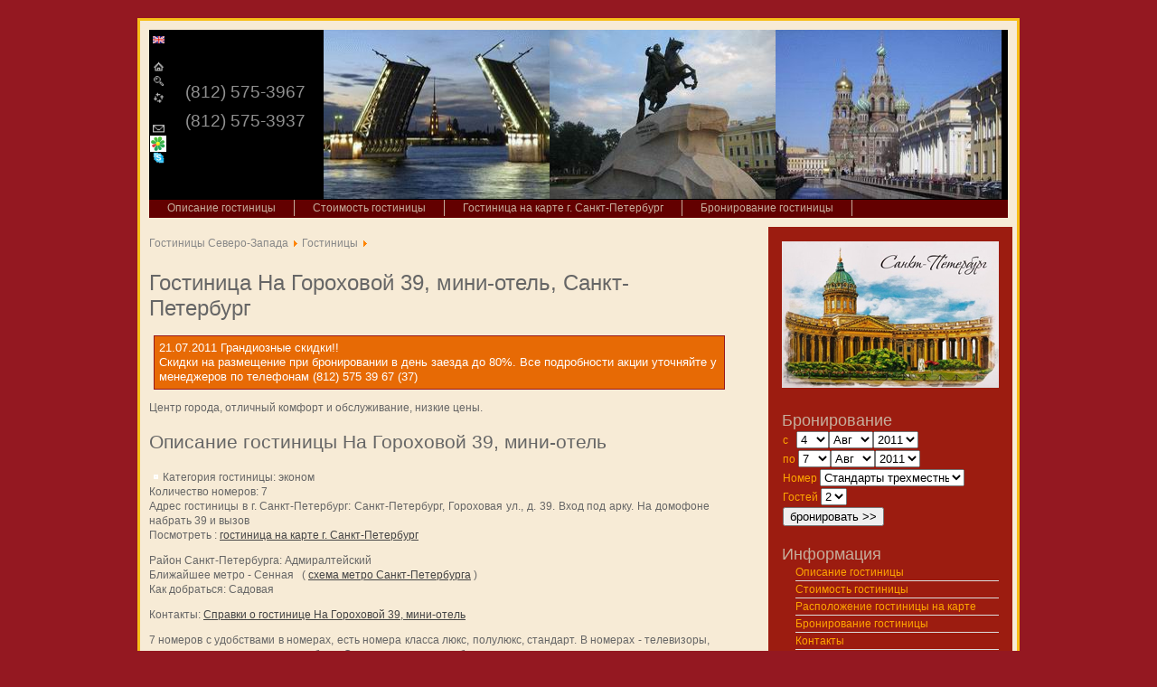

--- FILE ---
content_type: text/html; charset=UTF-8
request_url: https://www.nwhotel.ru/gostinitsi/index.html?hid=216
body_size: 7446
content:
<!DOCTYPE html PUBLIC "-//W3C//DTD XHTML 1.0 Transitional//EN" "https://www.w3.org/TR/xhtml1/DTD/xhtml1-transitional.dtd">
<html xmlns="https://www.w3.org/1999/xhtml"><head>
<meta http-equiv="Content-Type" content="text/html; charset=windows-1251">
<title>Гостиница На Гороховой 39, мини-отель, Санкт-Петербург</title>
<meta name="description" content="Гостиница На Гороховой 39, мини-отель, Санкт-Петербург расположена на карте Санкт-Петербург. Представлены стоимость, фотографии гостиницы Санкт-Петербург">
<meta name="keywords" content="гостиница На Гороховой 39, мини-отель, гостиницы Санкт-Петербург, стоимость гостиницы На Гороховой 39, мини-отель Санкт-Петербург">
<meta name="robots" content="index, follow">
<!-- base href="/" -->
<meta name="Creation_Date" content="02/19/2010" />
<meta http-equiv="last-modified" content="Mon, 15 Feb 2010 23:11:11 GMT" />
<link rel="shortcut icon" href="/favicon.ico" />
<link href="/inc/template2.css" rel="stylesheet" type="text/css">
</head>


<body>
<div id="center">
<div id="main_bg"><div id="content_bg">

<!-- Верхнее топ меню -->



<!-- toptext -->
<div id="header">
<!-- Топ правый слоган -->
<table cellspacing="0" cellpadding="0"><tr>
<td  width="20">
<a href="/en/"  title="NW Russian Hotels in St.Petersburg, Kaliningard, etc."><img src="/pic/ico/head_flag_eng.jpg" width="13" align="bottom" alt="NW Russian Hotels in St.Petersburg, Kaliningard" border=0></a>
</br>&nbsp;</br>
<a href="/"  title="Гостиницы, отели и мини-отели Северо-Запада: Петербург, Калининград и т.д."><img src="/pic/ico/home.gif" width="13" alt="Главная" border=0></a></br>
<a href="/vse/" title="Поиск гостиниц и отелей в Петербурге, Калининграде"><img src="/pic/ico/search.gif" width="13" alt="Поиск гостиниц в Петербурге, Калининграде" border=0></a></br>
<a href="/kartasaita/" title="Карта сайта бронирования гостиниц, отелей, мини-отелей и пансионатов Северо-Запада"><img src="/pic/ico/sitemap.gif" width="13" alt="Карта сайта гостиницы, отели и пансионаты СЗФО России" border=0></a></br>
</br>
<a href="/kontakti/" title="res@ - эл. почта бронирования гостиниц"><img src="/pic/ico/email.gif" width="13" alt="Контакты гостиницы Северо-Запада" border=0></a></br>



<a href="https://www.icq.com/whitepages/cmd.php?uin=383497439&amp;action=message" style="text-decoration:none"><script type="text/javascript">
<!--
document.write('<img src="https://status.icq.com/online.gif?icq=383497439&amp;img=27&amp;rnd='+Math.random()+'" style="border:none;vertical-align:middle;" alt="383497439" />')
//-->
</script>
<noscript><div style="display:inline"><img src="https://status.icq.com/online.gif?icq=383497439&amp;img=27" alt="383497439" style="border:none;vertical-align:middle;" /></div></noscript></a>



<!--
<a href="/kontakti/" title="612-003-394 - ICQ консультант"><img src="/pic/ico/onlineicq.gif" width="13" alt="Он лайн консультант ICQ" border=0></a></br>
<a href="/kontakti/" title="612-003-394 - ICQ консультант"><img src="/pic/ico/onlineicq.gif" width="13" alt="Он лайн консультант ICQ" border=0></a></br>
-->

<a href="/kontakti/" title=" - Skype телефон"><img src="/pic/ico/skype.gif" width="13" alt="Skype телефон " border=0></a></br>
</br>&nbsp;
</td>
<td  width="20">&nbsp;</td>
<td valign=middle style="font-size:14pt;">
(812) 575-3967<br><br>(812) 575-3937<br>
&nbsp;
</td>
<td  width="20">&nbsp;</td>
<td><img src="/pic/cities/Saint-Petersburg.jpg" alt="" height="187" width="250"></td>
<td><img src="/pic/cities/Saint-Petersburg1.jpg" alt="" height="187" width="250"></td> 
<td><img src="/pic/cities/Saint-Petersburg2.jpg" alt="" height="187" width="250"></td>
</tr></tbody></table>	
<span class="article_seperator">&nbsp;</span>
</div>

<!-- Нижнее топ меню -->
<div id="topmenu"><ul>
<li><a href='/gostinitsi/index.html?hid=216' title='Описание и фото гостиницы На Гороховой 39, мини-отель (Санкт-Петербург)'>Описание гостиницы</a></li>
<li><a href='/stoymost_gostinitsi/index.html?hid=216' title='Стоимость гостиницы На Гороховой 39, мини-отель, Санкт-Петербург'>Стоимость гостиницы</a></li>
<li><a href='/raspolozenie_gostinitsi/index.html?hid=216' title='гостиница На Гороховой 39, мини-отель на карте г. Санкт-Петербург'>Гостиница на карте г. Санкт-Петербург</a></li>
<li><a href='/bronirovanie_gostinitsi/index.html?hid=216' title='Бронирование гостиницы На Гороховой 39, мини-отель (Санкт-Петербург)'>Бронирование гостиницы</a></li>
</ul></div>

<div id="content"><script type="text/javascript">
<!--
var _acic={dataProvider:10,allowCookieMatch:false};(function(){var e=document.createElement("script");e.type="text/javascript";e.async=true;e.src="https://www.acint.net/aci.js";var t=document.getElementsByTagName("script")[0];t.parentNode.insertBefore(e,t)})()
//-->
</script>
<!-- Основной текст  -->
<div class="mtext">
<span id='filelink'>
<a href='/' title='Гостиницы Петербурга, Калининграда, Мурманска, Великого Новгорода, Пскова'>Гостиницы Северо-Запада</a> <img src='/pic/ico/arrow.png' alt='' /> <a href='/gostinitsi/?hid=216' title='Гостиницы'>Гостиницы</a> <img src='/pic/ico/arrow.png' alt='' /> </span> 

<table><tr>
<td>
</td>
<td> </td></tr>
</table>


<h1>Гостиница На Гороховой 39, мини-отель, Санкт-Петербург</h1>
<div id='highlight'><div id=news_0>21.07.2011 <b>Грандиозные скидки!!</b><br>Скидки на размещение при бронировании в день заезда до 80%. Все подробности акции уточняйте у менеджеров по телефонам (812) 575 39 67 (37)</div></div>

<p> <div id='fullHD'><p>Центр города, отличный комфорт и обслуживание, низкие цены.</p>

<h2>Описание гостиницы На Гороховой 39, мини-отель</h2>
<p>
<img src='/pic/h/216-0.jpg'  align='left'>
Категория гостиницы: эконом<br>
Количество номеров: 7<br>
Адрес гостиницы в г. Санкт-Петербург: Санкт-Петербург, Гороховая ул., д. 39. Вход под арку. На домофоне набрать 39 и вызов<br>
Посмотреть :
<a class='hotel' href='/raspolozenie_gostinitsi/index.html?hid=216' title='гостиница На Гороховой 39, мини-отель на карте г. Санкт-Петербург'>гостиница на карте г. Санкт-Петербург</a>
</p><p>
Район Санкт-Петербурга: Адмиралтейский<br>
Ближайшее метро - Сенная &nbsp; ( <a target='_blanc' class='hotel' href='/st-petersburg/metro.html' title='Станция на схеме метро'>схема метро Санкт-Петербурга</a> ) <br>Как добраться:  Садовая</p>
<p>Контакты: <a class='hotel' href='/kontakti/' title='Контакты: телефон, факс, эл.почта для дополнительных консультаций и бронирования гостиницы На Гороховой 39, мини-отель'>Справки о гостинице На Гороховой 39, мини-отель</a><br>
</p>
<p>7 номеров с удобствами в номерах, есть номера класса люкс, полулюкс, стандарт. В номерах -  телевизоры, столы, стулья, вешалки и др. мебель. Оснащенная всем необходимым кухня.</p><table cellspacing=0><tr>
<td style='vertical-align:top;' colspan=2><h2>Номера гостиницы На Гороховой 39, мини-отель</h2></td>
<td style='vertical-align:top;font-size:9pt;'><h2>Стоимость</h2><nobr> с 01.5.2011   по 31.8.2011 </nobr></td>
</tr><tr><td><img src='/pic/h/216-1.jpg'  height='188'  alt='гостиница На Гороховой 39, мини-отель, Санкт-Петербург'></td><td valign='top'>
<h3>Одноместный №7</h3>
<p>Номер на <span style='font-size:14pt;'>1</span> гостя/гостей<br>
Кровать, телевизор, душ, но санузел на этаже.<br>
Количество номеров :<span style='font-size:12pt;'>1</span>
</p>
<p>
<a style='text-decoration:none;border:0px;' class='hotel' href='/bronirovanie/hotel.html?hid=216&rid=1' 
title='Он-лайн бронирование Одноместный №7 номера гостиницы На Гороховой 39, мини-отель, Санкт-Петербург'><img src='/pic/ico/res31.gif' 
alt='бронирование гостиницы На Гороховой 39, мини-отель, Санкт-Петербург. Одноместный №7 номер'></a>
<br>
 &nbsp; <a style='border:0px;font:8pt arial;' class='hotel' href='/stoymost_gostinitsi/index.html?hid=216' title='стоимость номера категории Одноместный №7 гостиницы На Гороховой 39, мини-отель, Санкт-Петербург'>Стоимость на другие даты</a>
</p></td><td valign=top class='rate'><br>2500</td></tr><tr><td><img src='/pic/h/216-2.jpg'  alt='гостиница На Гороховой 39, мини-отель, Санкт-Петербург'></td><td valign='top'>
<h3>Стандарт 2хместный № 5 и №2</h3>
<p>Номер на <span style='font-size:14pt;'>2</span> гостя/гостей<br>
Раздельные кровати, телевизор. Санузел в номере.<br>
Количество номеров :<span style='font-size:12pt;'>2</span>
</p>
<p>
<a style='text-decoration:none;border:0px;' class='hotel' href='/bronirovanie/hotel.html?hid=216&rid=2' 
title='Он-лайн бронирование Стандарт 2хместный № 5 и №2 номера гостиницы На Гороховой 39, мини-отель, Санкт-Петербург'><img src='/pic/ico/res31.gif' 
alt='бронирование гостиницы На Гороховой 39, мини-отель, Санкт-Петербург. Стандарт 2хместный № 5 и №2 номер'></a>
<br>
 &nbsp; <a style='border:0px;font:8pt arial;' class='hotel' href='/stoymost_gostinitsi/index.html?hid=216' title='стоимость номера категории Стандарт 2хместный № 5 и №2 гостиницы На Гороховой 39, мини-отель, Санкт-Петербург'>Стоимость на другие даты</a>
</p></td><td valign=top class='rate'><br>2500</td></tr><tr><td><img src='/pic/h/216-3.jpg'  height='188'  alt='гостиница На Гороховой 39, мини-отель, Санкт-Петербург'></td><td valign='top'>
<h3>Стандарт 2х местный № 6 и №3</h3>
<p>Номер на <span style='font-size:14pt;'>2</span> гостя/гостей<br>
Двуспальная кровать, телевизор, удобства в номере<br>
Количество номеров :<span style='font-size:12pt;'>1</span>
</p>
<p>
<a style='text-decoration:none;border:0px;' class='hotel' href='/bronirovanie/hotel.html?hid=216&rid=3' 
title='Он-лайн бронирование Стандарт 2х местный № 6 и №3 номера гостиницы На Гороховой 39, мини-отель, Санкт-Петербург'><img src='/pic/ico/res31.gif' 
alt='бронирование гостиницы На Гороховой 39, мини-отель, Санкт-Петербург. Стандарт 2х местный № 6 и №3 номер'></a>
<br>
 &nbsp; <a style='border:0px;font:8pt arial;' class='hotel' href='/stoymost_gostinitsi/index.html?hid=216' title='стоимость номера категории Стандарт 2х местный № 6 и №3 гостиницы На Гороховой 39, мини-отель, Санкт-Петербург'>Стоимость на другие даты</a>
</p></td><td valign=top class='rate'><br>2500</td></tr><tr><td><img src='/pic/h/216-4.jpg'  height='188'  alt='гостиница На Гороховой 39, мини-отель, Санкт-Петербург'></td><td valign='top'>
<h3>Стандарты трехместные № 1 и № 4</h3>
<p>Номер на <span style='font-size:14pt;'>3</span> гостя/гостей<br>
Просторный номер с двуспальной кроватью, телевизором, мягкой мебелью. Все удобства в номере.<br>
Количество номеров :<span style='font-size:12pt;'>3</span>
</p>
<p>
<a style='text-decoration:none;border:0px;' class='hotel' href='/bronirovanie/hotel.html?hid=216&rid=4' 
title='Он-лайн бронирование Стандарты трехместные № 1 и № 4 номера гостиницы На Гороховой 39, мини-отель, Санкт-Петербург'><img src='/pic/ico/res31.gif' 
alt='бронирование гостиницы На Гороховой 39, мини-отель, Санкт-Петербург. Стандарты трехместные № 1 и № 4 номер'></a>
<br>
 &nbsp; <a style='border:0px;font:8pt arial;' class='hotel' href='/stoymost_gostinitsi/index.html?hid=216' title='стоимость номера категории Стандарты трехместные № 1 и № 4 гостиницы На Гороховой 39, мини-отель, Санкт-Петербург'>Стоимость на другие даты</a>
</p></td><td valign=top class='rate'><br>3000</td></tr></table></p><p>Расчетный час: заезд - 13.00, выезд - 12.00</p>

<h3>Дополнительные услуги</h3>
<p>Интернет, чай, кофе, вызов такси, заказ билетов авиа, жд , свой бар недалеко от отеля.</p>
<p>Завтрак : за доп. оплату<br>
Визовая поддержка  для иностранных граждан и  регистрация: да<br>
</p>
<p>Время подтверждения бронирования гостиницей : 12 часа</p></div>
<h3>Бронирование гостиницы На Гороховой 39, мини-отель</h3>
<form name='order' method='post' action='/bronirovanie/hotel.html'>
<p class='sbron'>
Заезд &nbsp;<select class='dt' name='ArrDay'><option value=1 >1</option><option value=2 >2</option><option value=3 >3</option><option value=4  selected>4</option><option value=5 >5</option><option value=6 >6</option><option value=7 >7</option><option value=8 >8</option><option value=9 >9</option><option value=10 >10</option><option value=11 >11</option><option value=12 >12</option><option value=13 >13</option><option value=14 >14</option><option value=15 >15</option><option value=16 >16</option><option value=17 >17</option><option value=18 >18</option><option value=19 >19</option><option value=20 >20</option><option value=21 >21</option><option value=22 >22</option><option value=23 >23</option><option value=24 >24</option><option value=25 >25</option><option value=26 >26</option><option value=27 >27</option><option value=28 >28</option><option value=29 >29</option><option value=30 >30</option><option value=31 >31</option></select><select class='dt' style='width:75px;' name='ArrMonth'><option value=1 >Января</option><option value=2 >Февраля</option><option value=3 >Марта</option><option value=4 >Апреля</option><option value=5 >Мая</option><option value=6 >Июня</option><option value=7 >Июля</option><option value=8  selected>Августа</option><option value=9 >Сентября</option><option value=10 >Октября</option><option value=11 >Ноября</option><option value=12 >Декабря</option></select><select class='dt' name='ArrYear'><option value=2011  selected>2011</option><option value=2012 >2012</option></select><br>
Выезд <select class='dt' name='DepDay'><option value=1 >1</option><option value=2 >2</option><option value=3 >3</option><option value=4 >4</option><option value=5 >5</option><option value=6 >6</option><option value=7  selected>7</option><option value=8 >8</option><option value=9 >9</option><option value=10 >10</option><option value=11 >11</option><option value=12 >12</option><option value=13 >13</option><option value=14 >14</option><option value=15 >15</option><option value=16 >16</option><option value=17 >17</option><option value=18 >18</option><option value=19 >19</option><option value=20 >20</option><option value=21 >21</option><option value=22 >22</option><option value=23 >23</option><option value=24 >24</option><option value=25 >25</option><option value=26 >26</option><option value=27 >27</option><option value=28 >28</option><option value=29 >29</option><option value=30 >30</option><option value=31 >31</option></select><select class='dt' style='width:75px;' name='DepMonth'><option value=1 >Января</option><option value=2 >Февраля</option><option value=3 >Марта</option><option value=4 >Апреля</option><option value=5 >Мая</option><option value=6 >Июня</option><option value=7 >Июля</option><option value=8  selected>Августа</option><option value=9 >Сентября</option><option value=10 >Октября</option><option value=11 >Ноября</option><option value=12 >Декабря</option></select><select class='dt' name='DepYear'><option value=2011  selected>2011</option><option value=2012 >2012</option></select><br>

Номер <select name='rid'><option value='3' >Стандарт 2х местный № 6 и №3</option><option value='4' Selected>Стандарты трехместные № 1 и № 4</option><option value='2' >Стандарт 2хместный № 5 и №2</option><option value='1' >Одноместный №7</option></select> &nbsp; 
номеров <select name='TotalRooms'><option value='1' Selected>1</option><option value='2' >2</option><option value='3' >3</option><option value='4' >4</option><option value='5' >5</option></select>  <br><br>
<input value=216 name='hid' type='hidden'>
<input type='submit' value='заполнить заявку >>'>
</p>
</form>
<p>Отправьте предварительную заявку на резервирование номера гостиницы На Гороховой 39, мини-отель, просто заполнив даты Вашего планируемого 
размещения в гостинице и требуемую категорию номера.</p>
 </p>
<p>&nbsp;</p>

 <span  id='filelink'> <a href='/' title='Гостиницы Петербурга, Калининграда, Мурманска, Великого Новгорода, Пскова'>Гостиницы Северо-Запада</a> <img src='/pic/ico/arrow.png' alt='' />  <a href='/gostinitsi/?hid=216' title='Гостиницы'>Гостиницы</a>   <img src='/pic/ico/arrow.png' alt='' /></span>
<p>&nbsp;</p>

<center>
<a style='text-decoration:none;' href='https://www.reabilkurort.ru' title='Оздоровление - служба бронирования оздоровительных учреждений'><img 
 src='/pic/banner/vosst-468x60.gif' alt='Подбор и бронирование оздоровительных учреждений России и зарубежья' align='center' 
 width='468' height='60' border=0></a>
</center>
<p>&nbsp;</p>
<!-- <a href='' title='' style='border:0px;text-decoration:none;'><img src='/pic/banner/' width=468 height=60 alt=''></a> -->

<p>&nbsp;</p>
<script type="text/javascript" src="//yandex.st/share/share.js" charset="utf-8"></script>
<div class="yashare-auto-init" data-yashareL10n="ru" data-yashareType="none" 
 data-yashareQuickServices="yaru,vkontakte,facebook,twitter,odnoklassniki,moimir,lj,friendfeed,moikrug"></div> 

</div>

<p><td>&nbsp;</td><td>&nbsp;</td></p>


</div></div>

<!--  Колонка меню справа  -->
<div id='navigation'>
<br>

<script type='text/javascript'>//<![CDATA[
//]]>
</script>
<a href="javascript:void(0);" onclick="var newWin = window.open('/main.jpg"><img style="border:0" id="marvaButton" src="/main.jpg" alt="Вызов консультанта"/></a>

<br>
<div class='moduletable'>
<form name='order' method='post' action='/bronirovanie/hotel.html'>
<h3>Бронирование</h3>
<table cellspacing=0>
<tr><td style='color: orange;'>с &nbsp;&nbsp;<select class='dt' name='ArrDay'><option value=1 >1</option><option value=2 >2</option><option value=3 >3</option><option value=4  selected>4</option><option value=5 >5</option><option value=6 >6</option><option value=7 >7</option><option value=8 >8</option><option value=9 >9</option><option value=10 >10</option><option value=11 >11</option><option value=12 >12</option><option value=13 >13</option><option value=14 >14</option><option value=15 >15</option><option value=16 >16</option><option value=17 >17</option><option value=18 >18</option><option value=19 >19</option><option value=20 >20</option><option value=21 >21</option><option value=22 >22</option><option value=23 >23</option><option value=24 >24</option><option value=25 >25</option><option value=26 >26</option><option value=27 >27</option><option value=28 >28</option><option value=29 >29</option><option value=30 >30</option><option value=31 >31</option></select><select class='dt' name='ArrMonth'><option value=1 >Янв</option><option value=2 >Фев</option><option value=3 >Мар</option><option value=4 >Апр</option><option value=5 >Мая</option><option value=6 >Июн</option><option value=7 >Июл</option><option value=8  selected>Авг</option><option value=9 >Сен</option><option value=10 >Окт</option><option value=11 >Ноя</option><option value=12 >Дек</option></select><select class='dt' name='ArrYear'><option value=2011  selected>2011</option><option value=2012 >2012</option></select></td></tr>
<tr><td style='color: orange;'>по <select class='dt' name='DepDay'><option value=1 >1</option><option value=2 >2</option><option value=3 >3</option><option value=4 >4</option><option value=5 >5</option><option value=6 >6</option><option value=7  selected>7</option><option value=8 >8</option><option value=9 >9</option><option value=10 >10</option><option value=11 >11</option><option value=12 >12</option><option value=13 >13</option><option value=14 >14</option><option value=15 >15</option><option value=16 >16</option><option value=17 >17</option><option value=18 >18</option><option value=19 >19</option><option value=20 >20</option><option value=21 >21</option><option value=22 >22</option><option value=23 >23</option><option value=24 >24</option><option value=25 >25</option><option value=26 >26</option><option value=27 >27</option><option value=28 >28</option><option value=29 >29</option><option value=30 >30</option><option value=31 >31</option></select><select class='dt' name='DepMonth'><option value=1 >Янв</option><option value=2 >Фев</option><option value=3 >Мар</option><option value=4 >Апр</option><option value=5 >Мая</option><option value=6 >Июн</option><option value=7 >Июл</option><option value=8  selected>Авг</option><option value=9 >Сен</option><option value=10 >Окт</option><option value=11 >Ноя</option><option value=12 >Дек</option></select><select class='dt' name='DepYear'><option value=2011  selected>2011</option><option value=2012 >2012</option></select></td></tr>
<tr><td style='color: orange;'>Номер <select name='rid' style='width:160px;'><option value='3' >Стандарт 2х местный № 6 и №3</option><option value='4' Selected>Стандарты трехместные № 1 и № 4</option><option value='2' >Стандарт 2хместный № 5 и №2</option><option value='1' >Одноместный №7</option></select></td></tr>

<tr><td style='color: orange;'>Гостей <select name='Adults'><option value='1' >1</option><option value='2' Selected>2</option><option value='3' >3</option><option value='4' >4</option><option value='5' >5</option><option value='6' >6</option><option value='7' >7</option><option value='8' >8</option><option value='9' >9</option></select></td></tr>
<tr><td>
<input value=216 name='hid' type='hidden'>
<input value=1 name='TotalRooms' type='hidden'>
<input type='submit' value='бронировать >>'>
</td></tr></table>
</form></div>

<div class='moduletable'>
<h3>Информация</h3>
<ul>
<li><a href='/gostinitsi/index.html?hid=216' title='Описание и фотографии гостиницы'>Описание гостиницы</a></li>
<li><a href='/stoymost_gostinitsi/index.html?hid=216' title='Стоимость номеров гостиницы'>Стоимость гостиницы</a></li>
<li><a href='/raspolozenie_gostinitsi/index.html?hid=216' title='Расположение гостиницы на карте'>Расположение гостиницы на карте</a></li>
<li><a href='/bronirovanie_gostinitsi/index.html?hid=216' title='Бронирование номеров гостиницы'>Бронирование гостиницы</a></li>
<li><a href='/kontakti/' title='Детальная информация, ответы на вопросы и заказ гостиницы по телефону'>Контакты</a></li>
</ul>
</div>

<div class='moduletable'>
<h3>Гостиницы и отели</h3>
<table>
<tr><td><a href='/vse/' title='Все гостиницы и отели Петербурга, Калининграда'>Все гостиницы</a></td></tr>
<tr><td><a href='/oteli-peterburga/' title='Все отели Петербурга'>Отели Петербурга</a></td></tr>
<tr><td><a href='/oteli-kaliningrada/' title='Все отели Калининграда'>Отели Калининграда</a></td></tr>
<tr><td><a href='/oteli-kaliningrad-oblasti/' title='Все отели Калининградской области'>Отели Калининградской обл</a></td></tr>
</table></div>
 &nbsp;<br>
<center>
<a style='text-decoration:none;' href='https://www.reabilkurort.ru' title='Оздоровление - служба бронирования оздоровительных учреждений'><img 
 src='/pic/banner/vosst-240x400.gif' alt='Подбор и бронирование оздоровительных учреждений России и зарубежья' align='center' 
 width='240' height='400' border=0></a>
</center>
<br><br>


</div>


<div id="footer">
<img src="/pic/nwhotelogo.gif" alt="Бронирование гостиницы в Петербурге, отелей Калининграда и области" align=left width=60 height=60> 
© 2008-2011 Санкт-Петербург, <a href="/" title="Гостиницы и отели Петербурга, Калининграда, Мурманска  
и городов Северо-Запада России"><b>Гостиницы Северо-Запада России</b></a><br>
т. (812) 575-3967, (812) 575-3937, Skype , ICQ 612-003-394<br>
190005, Санкт-Петербург, 13-ая Красноармейская улица, д. 22,  пом 1Н<br><br>

<div id="footer2"><table><tr><td>Быстрый подбор отелей. Все необходимые консультации. <br>
Снимите телефонную трубку и позвоните прямо сейчас</td>
<td style="font-size:16pt; ">+7 (812) 575-3967, (812) 575-3937</td>
</tr>
</table>



</div>

</div>
<span id="filelink"> 
 <a href="/gostinitsi-peterburga/" title="Гостиницы Петербурга">гостиницы Петербурга</a> 
 <a href="/gostinitsi-kaliningrada/" title="Гостиницы Калининграда">гостиницы Калининграда</a> 
 <a href="/gostinitsi-murmanska/" title="Гостиницы Мурманска">гостиницы Мурманска</a>
 <a href="/gostinitsi-novgoroda/" title="Гостиницы Великого Новгорода">гостиницы Великого Новгорода</a>
</span>

<!-- Yandex.Metrika counter --> <script type="text/javascript" > (function(m,e,t,r,i,k,a){m[i]=m[i]||function(){(m[i].a=m[i].a||[]).push(arguments)}; m[i].l=1*new Date(); for (var j = 0; j < document.scripts.length; j++) {if (document.scripts[j].src === r) { return; }} k=e.createElement(t),a=e.getElementsByTagName(t)[0],k.async=1,k.src=r,a.parentNode.insertBefore(k,a)}) (window, document, "script", "https://mc.yandex.ru/metrika/tag.js", "ym"); ym(92140671, "init", { clickmap:true, trackLinks:true, accurateTrackBounce:true, webvisor:true }); </script> <noscript><div><img src="https://mc.yandex.ru/watch/92140671" style="position:absolute; left:-9999px;" alt="" /></div></noscript> <!-- /Yandex.Metrika counter -->
</body>

<script type="text/javascript">
</script>
<script type="text/javascript">
</script>



</html><!-- Описание гостиницы  На Гороховой 39, мини-отель, Санкт-Петербург. Фотографии гостиницы На Гороховой 39, мини-отель и стоимость гостиницы в Санкт-Петербург -->

--- FILE ---
content_type: text/css
request_url: https://www.nwhotel.ru/inc/template2.css
body_size: 2235
content:
html {height: 100%;margin-bottom:1px;}
body {height:100%;background:#941821;padding:0;margin:0;border:0;font: 9pt Geneva, Helvetica, sans-serif;color:#666;}
td,tr,p,div {line-height: 12pt;}

ul {margin:0px;padding:0px;list-style: none;}
ul li {line-height: 18px;padding-left: 15px;padding-top: 0px;}

strong, b {font-weight:normal;}
p {text-align:justify;}

a:link, a:visited {color: #444; text-decoration: none;} /* #c23f2d border-bottom: 1px dotted #c23f2d;  */
a:hover {color: #000; border-bottom: 1px dotted #76261B;} /*  text-decoration:underline;   */

a.hotel:link, a.hotel:visited {color: #444; text-decoration: underline;} /* #c23f2d border-bottom: 1px dotted #c23f2d;  */
a.hotel:hover {color: #000; border-bottom: 1px dotted #76261B;} /*  text-decoration:underline;   */



/* Trebuchet MS,Tahoma, Verdana, Arial, Serif;  Geneva,Helvetica, sans-serif	Georgia, Verdana, Arial, Serif;	verdana, tahoma, arial,  sans-serif;    */

#center {text-align:center;}
#main_bg {border:3px solid #F7BE18;margin:20px auto 20px auto;padding:10px 0px 10px 0px;width:970px; background-color:#F7EBD6;text-align: left;} /* 4A0000 941821 url(../images/blog_bg.png) repeat-y  */
#content_bg {margin: 0px 10px;}

#header {	background: #000;width:950px;height:188px;} /* url(../images/blog_header.jpg) 0 0 no-repeat  */
#header td {color:#909090;font-size:14pt;text-align:center;margin:5px;}
#header small {color:#909090;font-size: 9pt;text-align:center;margin:5px;}

#topmenu {height:20px;background: #630000;margin:0px;}
#topmenu table, #topmenu tr {width:100%;border:0;padding:0;margin:0;}
#topmenu img {border:0; margin: 10px;}
#topmenu ul {padding: 0;list-style: none;}
#topmenu li {margin:1;padding:0;height:18px;float:left;}
#topmenu a:link, #topmenu a:active, #topmenu a:visited {display: block;float:left;line-height: 18px;height: 18px;padding: 0 20px;color:#C6AE9C;border-right: 1px solid #C6AE9C;border-bottom:0;}
#topmenu a:hover {background: #b24a2f;border-right: 1px solid #fff;text-decoration: none;border-bottom: 0;}

#content {float: left;	width: 620px;border: 0px solid #c00;padding-top: 20px;}
h1 { vertical-align: bottom;font:normal 18pt Geneva, Helvetica, sans-serif;text-align: left;width: 100%;}
h2 {;font:normal 16pt Geneva, Helvetica, sans-serif;}
h3 {;font:normal 12pt Geneva, Helvetica, sans-serif;}
h4 {;font:normal 11pt Geneva, Helvetica, sans-serif;}

#navigation {float: right;width:240px;padding: 0px 15px 40px 15px;margin:10px 5px;border: 0px solid;  color:orange; background-color:#9C1C10;} /* E7D7BD  4A0000 */
#navigation h3 {text-align: left;font-size:18px;color: #C6AE9C;margin:10px 0 0 0;}
#navigation table {width:100%;border:1px;margin:0px;}
#navigation tr, #navigation td {text-align:left;}
#navigation a, #navigation a:link, #navigation a:active, #navigation a:visited {display:block;border-bottom:1px solid #ddd; color:orange;}

div.moduletable {margin-bottom: 20px;}

#highlight {border:1px solid #941821;padding: 0px 15px;margin:5px; padding:5px;width:100%; background-color:#e76a05;color:#fff;font:10pt arial;} 
#highlight h3, #highlight p {color:white;font: Arial;margin-top:10px;} # line-height:0.6;

#news_0 {font:10pt arial;text-align:justify;}
#news_1, #news_2, #news_3, #news_4, #news_5, #news_6 {font:8pt arial;text-align:justify;color:#777;}

#mtext {width:100%;}
#footer {clear: both; height:65px; line-height:19px;color: #999;text-align:left;padding-left:20px;}
#footer img {padding:5px;text-align:left;border:0;}
#footer2, #footer td {margin:30px auto;padding:0px;width:1000px; text-align:left;line-height: 20px;color:#e76a05;
font:10pt verdana,geneva;padding-top:10px;}


span.pathway {display: block;	margin-bottom: 15px;}

p.modifydate {font-size:11px;color: #666666;font-weight: normal;padding-top: 8px;padding-bottom: 10px;text-align: left;} /* 9b9a87   */
.readon {
}


#footer a, #footer a:active, #footer a:visited {color:#999;text-decoration:none;}
#footer a:hover{;border-bottom:1px dashed #999;}

.sectiontableheader {font-weight: bold;background: #ECECE3;padding: 3px;}

/* ---------------- unedited below here ----------------------*/

.pagetext {visibility: hidden;display: none;position: relative;top: 0;}



/* Horizontal Line */
hr {background: #999999; height:1px; border: 1px solid;}
hr.separator {
}
/* font-family:Verdana, sans-serif; font-size:12px;  background-color:#FFCC66;  */
.rate {font-size: 12pt;color:#aaa;}
.rate1 {font-size: 12pt;color:#000;background-color:#F7DCD6;}

#shotel {color:#000080;text-align:left;} /* background-color:#FFF5DB;  */
#shotel h2 {;color:#FF6600;} /* background-color:#FFE9AF;  */
#shotel table {color:#666;margin:0;padding:0;width:100%;}  /*border:1px solid #DBDAC4;background-color:#FFE9AF;  */
#shotel tr, #shotel td {color:#666;border:0;padding: 5px;}  /* background-color:#FFE9AF;  */
#shotel img {border:2px solid #fff;}
#shotel b {font-size:12pt;}

#lnhotel {text-align:left;}
#lnhotel h2 {;background-color:#FFE9AF;color:#FF6600;}
#lnhotel table {width:600px;margin:10px;padding:10px;}
#lnhotel tr, #lnhotel td {border:0;padding:5px;font-size:8pt;} /*  border-bottom:2px solid #959595;  style='width:120px;' */
#lnhotel a, #lnhotel a:active, #lnhotel a:visited {font-size:10pt;color:blue;}
#lnhotel img {border:0;}

#fullHD img {border:2px solid #ffffff; margin:5px;}
#fullHD td {padding:10px;}
#fullHD iframe {width:600px;height:400px;border:0;margin:0;}  /*     425*350px    600*495px   */


#filelink {font-size:9pt;}
#filelink a, #filelink a:active, #filelink a:visited {color:#888;text-decoration:none;}
#filelink a:hover{;color:#444;border-bottom:1px dashed #444;}

/*   Geneva, Helvetica, sans-serif  */
#hotelsearch {font-size:8pt;}
#hotelsearch a, #hotelsearch a:active, #hotelsearch a:visited {font-size:9pt;}
#hotelsearch a:hover{;color:#111;border-bottom:1px dashed #111;}
#hotelsearch table, #hotelsearch td {padding-right:10px;}
#hotelsearch td.top {font-size:9pt;padding-right:10px; border-bottom:1px solid #959595;font-size:10pt;color:#999;}

#pogoda { }
.gmtbl {background-color: #ffffff; border: 1px solid #0000ff;}
.gmtdttl {font-size: 100%; font-weight: bold;color: #ffffff; text-align:center; background-color: #0000ff;}
.gmtdtext {font-size: 85%; font-weight: normal; color: #000000;text-align:center;}

#sbank, #sbank.table, #sbank.tr {border:1px solid grey;}

p.sbron {padding:10px;font-size:9pt;}
td.sbron,tr.sbron,p.sbron,table.sbron {font-size:9pt;}
